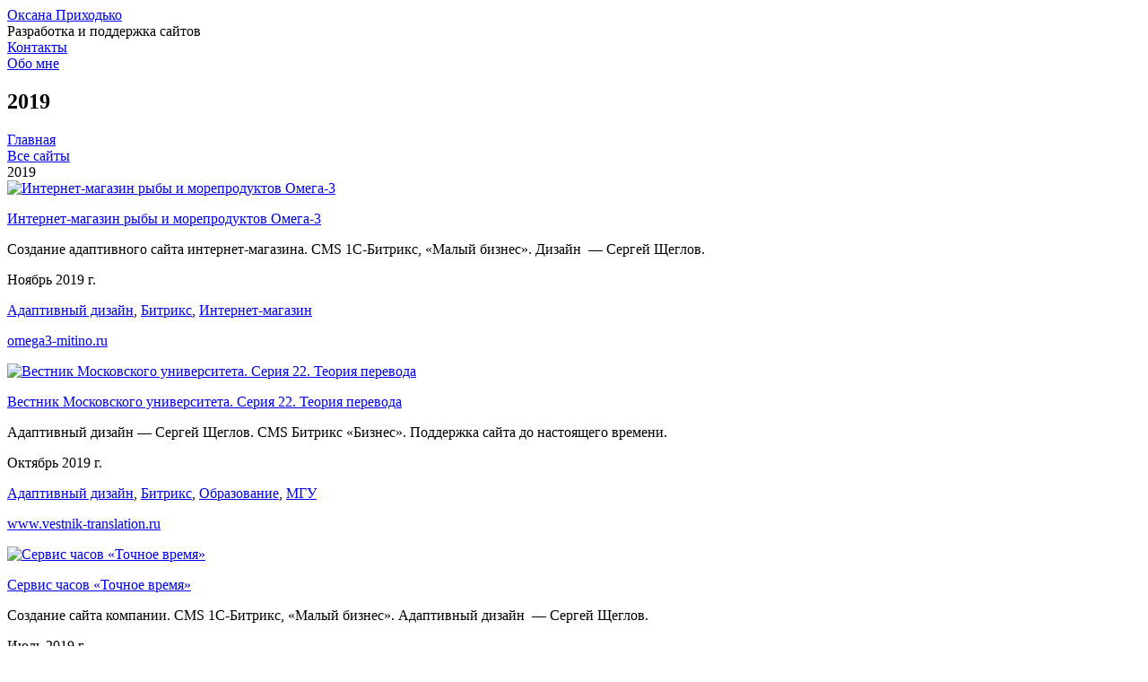

--- FILE ---
content_type: text/html; charset=UTF-8
request_url: http://www.taratama.com/portfolio/2019/?SHOWALL_1=1&SIZEN_1=6
body_size: 29009
content:
<!DOCTYPE html>
<!--[if lt IE 7 ]><html class="ie ie6" lang="en"> <![endif]-->
<!--[if IE 7 ]><html class="ie ie7" lang="en"> <![endif]-->
<!--[if IE 8 ]><html class="ie ie8" lang="en"> <![endif]-->
<!--[if (gte IE 9)|!(IE)]><!--><html lang="ru"> <!--<![endif]-->
<html>
<head>
<title>2019. Разработка сайтов.</title>
	<link rel="shortcut icon" href="/images/favicon/favicon.ico" type="image/x-icon">
	<link rel="apple-touch-icon" href="/images/favicon/apple-touch-icon.png">
	<link rel="apple-touch-icon" sizes="72x72" href="/images/favicon/apple-touch-icon-72x72.png">
	<link rel="apple-touch-icon" sizes="114x114" href="/images/favicon/apple-touch-icon-114x114.png">

	<meta http-equiv="X-UA-Compatible" content="IE=edge">
	<meta name="viewport" content="width=device-width, initial-scale=1, maximum-scale=1">

	<link rel="stylesheet" href="/bitrix/templates/taratama_new/libs/bootstrap/css/bootstrap-grid.min.css">
    <link rel="stylesheet" href="/bitrix/templates/taratama_new/libs/font-awesome-4.2.0/css/font-awesome.min.css" />
	<link rel="stylesheet" href="/bitrix/templates/taratama_new/libs/animate/animate.css">
     <link rel="stylesheet" href="/bitrix/templates/taratama_new/libs/fancybox/jquery.fancybox.css" />    
   	
	<link rel="stylesheet" href="/bitrix/templates/taratama_new/css/fonts.css">
	<link rel="stylesheet" href="/bitrix/templates/taratama_new/css/main.css">
    	<link rel="stylesheet" href="/bitrix/templates/taratama_new/css/media.css">
<meta http-equiv="Content-Type" content="text/html; charset=UTF-8" />
<meta name="robots" content="index, follow" />
<meta name="keywords" content="разработка сайтов, 2019, поддержка сайтов, разработка под битрикс, программист битрикс" />
<meta name="description" content="Разработка сайтов и поддержка сайтов. Статичные сайты и сайты под Битрикс. Имею сертификаты Битрикс. Программист фрилансер." />
<link href="/bitrix/cache/css/s1/taratama_new/page_64f438524208186bdf97d20dcba8f488/page_64f438524208186bdf97d20dcba8f488_v1.css?17618482473669" type="text/css"  rel="stylesheet" />
<link href="/bitrix/cache/css/s1/taratama_new/template_991db5184d0f1ab472b3c14b7c50d68c/template_991db5184d0f1ab472b3c14b7c50d68c_v1.css?1761848124665" type="text/css"  data-template-style="true" rel="stylesheet" />
<script>if(!window.BX)window.BX={};if(!window.BX.message)window.BX.message=function(mess){if(typeof mess==='object'){for(let i in mess) {BX.message[i]=mess[i];} return true;}};</script>
<script>(window.BX||top.BX).message({"JS_CORE_LOADING":"Загрузка...","JS_CORE_NO_DATA":"- Нет данных -","JS_CORE_WINDOW_CLOSE":"Закрыть","JS_CORE_WINDOW_EXPAND":"Развернуть","JS_CORE_WINDOW_NARROW":"Свернуть в окно","JS_CORE_WINDOW_SAVE":"Сохранить","JS_CORE_WINDOW_CANCEL":"Отменить","JS_CORE_WINDOW_CONTINUE":"Продолжить","JS_CORE_H":"ч","JS_CORE_M":"м","JS_CORE_S":"с","JSADM_AI_HIDE_EXTRA":"Скрыть лишние","JSADM_AI_ALL_NOTIF":"Показать все","JSADM_AUTH_REQ":"Требуется авторизация!","JS_CORE_WINDOW_AUTH":"Войти","JS_CORE_IMAGE_FULL":"Полный размер"});</script>

<script src="/bitrix/js/main/core/core.min.js?1756914075229643"></script>

<script>BX.Runtime.registerExtension({"name":"main.core","namespace":"BX","loaded":true});</script>
<script>BX.setJSList(["\/bitrix\/js\/main\/core\/core_ajax.js","\/bitrix\/js\/main\/core\/core_promise.js","\/bitrix\/js\/main\/polyfill\/promise\/js\/promise.js","\/bitrix\/js\/main\/loadext\/loadext.js","\/bitrix\/js\/main\/loadext\/extension.js","\/bitrix\/js\/main\/polyfill\/promise\/js\/promise.js","\/bitrix\/js\/main\/polyfill\/find\/js\/find.js","\/bitrix\/js\/main\/polyfill\/includes\/js\/includes.js","\/bitrix\/js\/main\/polyfill\/matches\/js\/matches.js","\/bitrix\/js\/ui\/polyfill\/closest\/js\/closest.js","\/bitrix\/js\/main\/polyfill\/fill\/main.polyfill.fill.js","\/bitrix\/js\/main\/polyfill\/find\/js\/find.js","\/bitrix\/js\/main\/polyfill\/matches\/js\/matches.js","\/bitrix\/js\/main\/polyfill\/core\/dist\/polyfill.bundle.js","\/bitrix\/js\/main\/core\/core.js","\/bitrix\/js\/main\/polyfill\/intersectionobserver\/js\/intersectionobserver.js","\/bitrix\/js\/main\/lazyload\/dist\/lazyload.bundle.js","\/bitrix\/js\/main\/polyfill\/core\/dist\/polyfill.bundle.js","\/bitrix\/js\/main\/parambag\/dist\/parambag.bundle.js"]);
</script>
<script>BX.Runtime.registerExtension({"name":"fx","namespace":"window","loaded":true});</script>
<script>(window.BX||top.BX).message({"LANGUAGE_ID":"ru","FORMAT_DATE":"DD.MM.YYYY","FORMAT_DATETIME":"DD.MM.YYYY HH:MI:SS","COOKIE_PREFIX":"TARATAMA","SERVER_TZ_OFFSET":"10800","UTF_MODE":"Y","SITE_ID":"s1","SITE_DIR":"\/","USER_ID":"","SERVER_TIME":1769209005,"USER_TZ_OFFSET":0,"USER_TZ_AUTO":"Y","bitrix_sessid":"2cc8c66d94dfd1f8c1a611052b6a0442"});</script>


<script src="/bitrix/js/main/core/core_fx.min.js?15010584809768"></script>
<script>BX.setCSSList(["\/bitrix\/components\/bitrix\/system.pagenavigation\/templates\/visual\/style.css","\/bitrix\/components\/bitrix\/breadcrumb\/templates\/.default\/style.css"]);</script>


</head>
<body> 
<div id="panel"></div>

		<header class="main-head">
		
		<div class="top-line">
			
			<div class="container top-index">
				
				<div class="row">
					
					<div class="col-md-12">

						<a href="/" class="b-logo">Оксана Приходько </a><div class="b-slogan">Разработка и поддержка сайтов</div>
						<div class="b-top-contacts"><a href="/contacts/"><div class="b_top_phone_i"><i class="fa fa-envelope" aria-hidden="true"></i></div>Контакты</a></div>
						<div class="b-top-about"><a href="/about/"><div class="b_top_phone_i"><i class="fa fa-user" aria-hidden="true"></i></div>Обо мне</a></div>

					</div>

					

					

				</div>

			</div>

		</div>

	</header>
<section class="main-content">
           	<div class="container">

           		<div class="row">
				
				<div class="col-md-9 col-sm-8 main-left">
                
                <div class="row">

<h1>2019</h1>
<link href="/bitrix/css/main/font-awesome.css?148008421828777" type="text/css" rel="stylesheet" />
<div class="bx-breadcrumb" itemscope itemtype="http://schema.org/BreadcrumbList">
			<div class="bx-breadcrumb-item" id="bx_breadcrumb_0" itemprop="itemListElement" itemscope itemtype="http://schema.org/ListItem">
				
				<a href="/" title="Главная" itemprop="item">
					<span itemprop="name">Главная</span>
				</a>
				<meta itemprop="position" content="1" />
			</div>
			<div class="bx-breadcrumb-item" id="bx_breadcrumb_1" itemprop="itemListElement" itemscope itemtype="http://schema.org/ListItem">
				<i class="fa fa-angle-right"></i>
				<a href="/portfolio/" title="Все сайты" itemprop="item">
					<span itemprop="name">Все сайты</span>
				</a>
				<meta itemprop="position" content="2" />
			</div>
			<div class="bx-breadcrumb-item">
				<i class="fa fa-angle-right"></i>
				<span>2019</span>
			</div><div style="clear:both"></div></div> 




		<div class="col-md-6"><div class="portfolio-unit" id="bx_3218110189_155" >
		           	
		
				<a href="/portfolio/2019/internet-magazin-ryby-i-moreproduktov-omega-3/" class="topic_preview_link">
				<span class="topic_preview_img"><img				
						src="/upload/iblock/2b2/fish01s.jpg"						
						alt="Интернет-магазин рыбы и морепродуктов Омега-3"												
						/></span></a>
	
				
					
	<p class="b-site"><a href="/portfolio/2019/internet-magazin-ryby-i-moreproduktov-omega-3/">Интернет-магазин рыбы и морепродуктов Омега-3</a></p>		
				
		
					<p class="b-site-about">Создание адаптивного сайта интернет-магазина. CMS 1С-Битрикс, «Малый бизнес». Дизайн&nbsp; — Сергей Щеглов. <br></p>
				
		
				   
			 <p class="b-site-data">Ноябрь 2019 г.</p>
		 	 
				 		 <p class="b-site-cat">			
							<a href="/portfolio/themes/22/">Адаптивный дизайн</a>, <a href="/portfolio/themes/4/">Битрикс</a>, <a href="/portfolio/themes/7/">Интернет-магазин</a>						</p>
			 
				 			 <p class="b-site-link"><a href="http://omega3-mitino.ru" target="_blank">omega3-mitino.ru</a></p>
			 
			</div></div>
		<div class="col-md-6"><div class="portfolio-unit" id="bx_3218110189_154" >
		           	
		
				<a href="/portfolio/2019/vestnik-22/" class="topic_preview_link">
				<span class="topic_preview_img"><img				
						src="/upload/iblock/c1d/vestnik2201s.jpg"						
						alt="Вестник Московского университета. Серия 22. Теория перевода"												
						/></span></a>
	
				
					
	<p class="b-site"><a href="/portfolio/2019/vestnik-22/">Вестник Московского университета. Серия 22. Теория перевода</a></p>		
				
		
					<p class="b-site-about">Адаптивный дизайн — Сергей Щеглов. CMS Битрикс «Бизнес». Поддержка сайта до настоящего времени.</p>
				
		
				   
			 <p class="b-site-data">Октябрь 2019 г.</p>
		 	 
				 		 <p class="b-site-cat">			
							<a href="/portfolio/themes/22/">Адаптивный дизайн</a>, <a href="/portfolio/themes/4/">Битрикс</a>, <a href="/portfolio/themes/17/">Образование</a>, <a href="/portfolio/themes/117/">МГУ</a>						</p>
			 
				 			 <p class="b-site-link"><a href="http://www.vestnik-translation.ru" target="_blank">www.vestnik-translation.ru</a></p>
			 
			</div></div>
		<div class="col-md-6"><div class="portfolio-unit" id="bx_3218110189_156" >
		           	
		
				<a href="/portfolio/2019/servis-chasov-tochnoe-vremya/" class="topic_preview_link">
				<span class="topic_preview_img"><img				
						src="/upload/iblock/3f8/vreymya01s.jpg"						
						alt="Сервис часов «Точное время»"												
						/></span></a>
	
				
					
	<p class="b-site"><a href="/portfolio/2019/servis-chasov-tochnoe-vremya/">Сервис часов «Точное время»</a></p>		
				
		
					<p class="b-site-about">Создание сайта компании. CMS 1С-Битрикс, «Малый бизнес». Адаптивный дизайн&nbsp; — Сергей Щеглов. <br></p>
				
		
				   
			 <p class="b-site-data">Июль 2019 г.</p>
		 	 
				 		 <p class="b-site-cat">			
							<a href="/portfolio/themes/22/">Адаптивный дизайн</a>, <a href="/portfolio/themes/4/">Битрикс</a>, <a href="/portfolio/themes/9/">Корпоративный сайт</a>, <a href="/portfolio/themes/11/">Интернет-витрина</a>						</p>
			 
				 			 <p class="b-site-link"><a href="https://tochnoe-vremya.org/" target="_blank">tochnoe-vremya.org</a></p>
			 
			</div></div>
		<div class="col-md-6"><div class="portfolio-unit" id="bx_3218110189_152" >
		           	
		
				<a href="/portfolio/2019/sayt-studii-sovremennogo-tantsa-kosmos/" class="topic_preview_link">
				<span class="topic_preview_img"><img				
						src="/upload/iblock/374/kosmosdance01s.jpg"						
						alt="Сайт студии современного танца КОСМОС"												
						/></span></a>
	
				
					
	<p class="b-site"><a href="/portfolio/2019/sayt-studii-sovremennogo-tantsa-kosmos/">Сайт студии современного танца КОСМОС</a></p>		
				
		
					<p class="b-site-about">CMS 1С-Битрикс, «Старт». Адаптивный дизайн — Серегей Щеглов.</p>
				
		
				   
			 <p class="b-site-data">Июнь 2019 г.</p>
		 	 
				 		 <p class="b-site-cat">			
							<a href="/portfolio/themes/22/">Адаптивный дизайн</a>, <a href="/portfolio/themes/4/">Битрикс</a>, <a href="/portfolio/themes/17/">Образование</a>, <a href="/portfolio/themes/8/">Сайт-визитка</a>						</p>
			 
				 			 <p class="b-site-link"><a href="http://сosmos-dance.ru/" target="_blank">сosmos-dance.ru</a></p>
			 
			</div></div>
		<div class="col-md-6"><div class="portfolio-unit" id="bx_3218110189_151" >
		           	
		
				<a href="/portfolio/2019/sayt-kluba-borby-s-bolyu/" class="topic_preview_link">
				<span class="topic_preview_img"><img				
						src="/upload/iblock/6fe/club01s.jpg"						
						alt="Сайт «Клуба борьбы с болью»"												
						/></span></a>
	
				
					
	<p class="b-site"><a href="/portfolio/2019/sayt-kluba-borby-s-bolyu/">Сайт «Клуба борьбы с болью»</a></p>		
				
		
					<p class="b-site-about">Создание сайта сообщества. CMS Битрикс «Малый бизнес». Адаптивный дизайн — Сергей Щеглов.</p>
				
		
				   
			 <p class="b-site-data">Май 2019 г.</p>
		 	 
				 		 <p class="b-site-cat">			
							<a href="/portfolio/themes/22/">Адаптивный дизайн</a>, <a href="/portfolio/themes/4/">Битрикс</a>, <a href="/portfolio/themes/20/">Сообщества</a>						</p>
			 
				 			 <p class="b-site-link"><a href="https://www.animalpainkiller.ru/" target="_blank">https://www.animalpainkiller.ru/</a></p>
			 
			</div></div>
		<div class="col-md-6"><div class="portfolio-unit" id="bx_3218110189_150" >
		           	
		
				<a href="/portfolio/2019/sayt-kompanii-laboratoriya-avk/" class="topic_preview_link">
				<span class="topic_preview_img"><img				
						src="/upload/iblock/f83/avklab01s.jpg"						
						alt="Сайт компании «Лаборатория АВК»"												
						/></span></a>
	
				
					
	<p class="b-site"><a href="/portfolio/2019/sayt-kompanii-laboratoriya-avk/">Сайт компании «Лаборатория АВК»</a></p>		
				
		
					<p class="b-site-about">Создание сайта компании. CMS Битрикс «Старт». Адаптивный дизайн — Сергей Щеглов.</p>
				
		
				   
			 <p class="b-site-data">Апрель 2019 г.</p>
		 	 
				 		 <p class="b-site-cat">			
							<a href="/portfolio/themes/22/">Адаптивный дизайн</a>, <a href="/portfolio/themes/4/">Битрикс</a>, <a href="/portfolio/themes/9/">Корпоративный сайт</a>						</p>
			 
				 			 <p class="b-site-link"><a href="http://avklab.ru/" target="_blank">http://avklab.ru/</a></p>
			 
			</div></div>
		<div class="col-md-6"><div class="portfolio-unit" id="bx_3218110189_145" >
		           	
		
				<a href="/portfolio/2019/internet-magazin-chasovogo-brenda-greenwich/" class="topic_preview_link">
				<span class="topic_preview_img"><img				
						src="/upload/iblock/837/greenwich01s.jpg"						
						alt="Интернет-магазин часового бренда Greenwich"												
						/></span></a>
	
				
					
	<p class="b-site"><a href="/portfolio/2019/internet-magazin-chasovogo-brenda-greenwich/">Интернет-магазин часового бренда Greenwich</a></p>		
				
		
					<p class="b-site-about">Создание сайта часового бренда  «Greenwich». CMS Битрикс «Малый бизнес». Адаптивный дизайн — Сергей Щеглов.</p>
				
		
				   
			 <p class="b-site-data">Март 2019 г.</p>
		 	 
				 		 <p class="b-site-cat">			
							<a href="/portfolio/themes/7/">Интернет-магазин</a>, <a href="/portfolio/themes/4/">Битрикс</a>, <a href="/portfolio/themes/22/">Адаптивный дизайн</a>						</p>
			 
				 			 <p class="b-site-link"><a href="https://greenwich-watches.com/" target="_blank">https://greenwich-watches.com/</a></p>
			 
			</div></div>
		<div class="col-md-6"><div class="portfolio-unit" id="bx_3218110189_144" >
		           	
		
				<a href="/portfolio/2019/internet-magazin-chasovogo-brenda-kosmos/" class="topic_preview_link">
				<span class="topic_preview_img"><img				
						src="/upload/iblock/53f/kosmoswatch01s.jpg"						
						alt="Интернет-магазин часового бренда Космос"												
						/></span></a>
	
				
					
	<p class="b-site"><a href="/portfolio/2019/internet-magazin-chasovogo-brenda-kosmos/">Интернет-магазин часового бренда Космос</a></p>		
				
		
					<p class="b-site-about">Создание сайта часового бренда  «Космос». CMS Битрикс «Малый бизнес». Адаптивный дизайн — Сергей Щеглов.</p>
				
		
				   
			 <p class="b-site-data">Март 2019 г.</p>
		 	 
				 		 <p class="b-site-cat">			
							<a href="/portfolio/themes/7/">Интернет-магазин</a>, <a href="/portfolio/themes/4/">Битрикс</a>, <a href="/portfolio/themes/22/">Адаптивный дизайн</a>						</p>
			 
				 			 <p class="b-site-link"><a href="https://cosmos-watches.ru/" target="_blank">https://cosmos-watches.ru/</a></p>
			 
			</div></div>
		<div class="col-md-6"><div class="portfolio-unit" id="bx_3218110189_149" >
		           	
		
				<a href="/portfolio/2019/sayt-magazina-chasov-watch-planet-v-saratove/" class="topic_preview_link">
				<span class="topic_preview_img"><img				
						src="/upload/iblock/7d0/wpsaratov01s.jpg"						
						alt="Сайт магазина часов Watch Planet в Саратове"												
						/></span></a>
	
				
					
	<p class="b-site"><a href="/portfolio/2019/sayt-magazina-chasov-watch-planet-v-saratove/">Сайт магазина часов Watch Planet в Саратове</a></p>		
				
		
					<p class="b-site-about">Лендинг пэйдж. Адаптивный дизайн — Сергей Щеглов. CMS Битрикс «Малый бизнес». <br></p>
				
		
				   
			 <p class="b-site-data">Март 2019 г.</p>
		 	 
				 		 <p class="b-site-cat">			
							<a href="/portfolio/themes/114/">Лендинг пэйдж</a>, <a href="/portfolio/themes/4/">Битрикс</a>, <a href="/portfolio/themes/22/">Адаптивный дизайн</a>						</p>
			 
				 			 <p class="b-site-link"><a href="http://watch-planet-saratov.ru/" target="_blank">http://watch-planet-saratov.ru/</a></p>
			 
			</div></div>
		<div class="col-md-6"><div class="portfolio-unit" id="bx_3218110189_148" >
		           	
		
				<a href="/portfolio/2019/sayt-magazina-chasov-watch-planet-v-rostove-na-donu/" class="topic_preview_link">
				<span class="topic_preview_img"><img				
						src="/upload/iblock/d2a/wprostov01s.jpg"						
						alt="Сайт магазина часов Watch Planet в Ростове-на-Дону"												
						/></span></a>
	
				
					
	<p class="b-site"><a href="/portfolio/2019/sayt-magazina-chasov-watch-planet-v-rostove-na-donu/">Сайт магазина часов Watch Planet в Ростове-на-Дону</a></p>		
				
		
					<p class="b-site-about">Лендинг пэйдж. Адаптивный дизайн — Сергей Щеглов. CMS Битрикс «Малый бизнес». <br></p>
				
		
				   
			 <p class="b-site-data">Март 2019 г.</p>
		 	 
				 		 <p class="b-site-cat">			
							<a href="/portfolio/themes/114/">Лендинг пэйдж</a>, <a href="/portfolio/themes/4/">Битрикс</a>, <a href="/portfolio/themes/22/">Адаптивный дизайн</a>						</p>
			 
				 			 <p class="b-site-link"><a href="http://watch-planet-rostov-on-don.ru/" target="_blank">http://watch-planet-rostov-on-don.ru/</a></p>
			 
			</div></div>
		<div class="col-md-6"><div class="portfolio-unit" id="bx_3218110189_147" >
		           	
		
				<a href="/portfolio/2019/sayt-magazina-chasov-watch-planet-v-ryazani/" class="topic_preview_link">
				<span class="topic_preview_img"><img				
						src="/upload/iblock/6ef/wpryazan01s.jpg"						
						alt="Сайт магазина часов Watch Planet в Рязани"												
						/></span></a>
	
				
					
	<p class="b-site"><a href="/portfolio/2019/sayt-magazina-chasov-watch-planet-v-ryazani/">Сайт магазина часов Watch Planet в Рязани</a></p>		
				
		
					<p class="b-site-about">Лендинг пэйдж. Адаптивный дизайн — Сергей Щеглов. CMS Битрикс «Малый бизнес». <br></p>
				
		
				   
			 <p class="b-site-data">Март 2019 г.</p>
		 	 
				 		 <p class="b-site-cat">			
							<a href="/portfolio/themes/114/">Лендинг пэйдж</a>, <a href="/portfolio/themes/4/">Битрикс</a>, <a href="/portfolio/themes/22/">Адаптивный дизайн</a>						</p>
			 
				 			 <p class="b-site-link"><a href="http://watch-planet-ryazan.ru/" target="_blank">http://watch-planet-ryazan.ru/</a></p>
			 
			</div></div>
		<div class="col-md-6"><div class="portfolio-unit" id="bx_3218110189_146" >
		           	
		
				<a href="/portfolio/2019/sayt-magazina-chasov-watch-planet-v-voronezhe/" class="topic_preview_link">
				<span class="topic_preview_img"><img				
						src="/upload/iblock/358/wpvoronezh01s.jpg"						
						alt="Сайт магазина часов Watch Planet в Воронеже"												
						/></span></a>
	
				
					
	<p class="b-site"><a href="/portfolio/2019/sayt-magazina-chasov-watch-planet-v-voronezhe/">Сайт магазина часов Watch Planet в Воронеже</a></p>		
				
		
					<p class="b-site-about">Лендинг пэйдж. Адаптивный дизайн — Сергей Щеглов. CMS Битрикс «Малый бизнес». <br></p>
				
		
				   
			 <p class="b-site-data">Март 2019 г.</p>
		 	 
				 		 <p class="b-site-cat">			
							<a href="/portfolio/themes/114/">Лендинг пэйдж</a>, <a href="/portfolio/themes/4/">Битрикс</a>, <a href="/portfolio/themes/22/">Адаптивный дизайн</a>						</p>
			 
				 			 <p class="b-site-link"><a href="http://watch-planet-voronezh.ru/" target="_blank">http://watch-planet-voronezh.ru/</a></p>
			 
			</div></div>
		<div class="col-md-6"><div class="portfolio-unit" id="bx_3218110189_143" >
		           	
		
				<a href="/portfolio/2019/sayt-kompanii-ralados/" class="topic_preview_link">
				<span class="topic_preview_img"><img				
						src="/upload/iblock/6a9/ralados01s.jpg"						
						alt="Сайт компании «РАЛАДОС»"												
						/></span></a>
	
				
					
	<p class="b-site"><a href="/portfolio/2019/sayt-kompanii-ralados/">Сайт компании «РАЛАДОС»</a></p>		
				
		
					<p class="b-site-about">Корпоративный сайт компании. CMS Битрикс «Старт». Адаптивный дизайн — Сергей Щеглов. </p>
				
		
				   
			 <p class="b-site-data">Февраль 2019 г.</p>
		 	 
				 		 <p class="b-site-cat">			
							<a href="/portfolio/themes/4/">Битрикс</a>, <a href="/portfolio/themes/22/">Адаптивный дизайн</a>, <a href="/portfolio/themes/9/">Корпоративный сайт</a>						</p>
			 
				 			 <p class="b-site-link"><a href="http://ralados.ru/" target="_blank">http://ralados.ru/</a></p>
			 
			</div></div>
		<div class="col-md-6"><div class="portfolio-unit" id="bx_3218110189_142" >
		           	
		
				<a href="/portfolio/2019/internet-magazin-chasov-l-duchen/" class="topic_preview_link">
				<span class="topic_preview_img"><img				
						src="/upload/iblock/de3/lduchen01s.jpg"						
						alt="Интернет-магазин часов L'Duchen"												
						/></span></a>
	
				
					
	<p class="b-site"><a href="/portfolio/2019/internet-magazin-chasov-l-duchen/">Интернет-магазин часов L'Duchen</a></p>		
				
		
					<p class="b-site-about">Редизайн и реструктуризация сайта компании. CMS 1С-Битрикс, «Малый бизнес». Адаптация и верстка дизайна&nbsp; — Сергей Щеглов. <br></p>
				
		
				   
			 <p class="b-site-data">Январь 2019 г.</p>
		 	 
				 		 <p class="b-site-cat">			
							<a href="/portfolio/themes/22/">Адаптивный дизайн</a>, <a href="/portfolio/themes/4/">Битрикс</a>, <a href="/portfolio/themes/7/">Интернет-магазин</a>						</p>
			 
				 			 <p class="b-site-link"><a href="https://lduchen.com/" target="_blank">https://lduchen.com</a></p>
			 
			</div></div>
<div style="clear: left;">
	<div class="bx_pagination_bottom">
	<div class="bx_pagination_section_two">
		<div class="bx_pg_section bx_pg_show_col">
			<span class="bx_wsnw">				Сайты 1 - 14 из 14			</span>
		</div>
	</div>

	<div class="bx_pagination_section_one">
		<div class="bx_pg_section pg_pagination_num">
			<div class="bx_pagination_page">				<span class="bx_pg_text">Весь список</span>
				<ul>
					<li><a href="/portfolio/2019/?SHOWALL_1=0&SIZEN_1=14">По стр.</a></li>
				</ul>
			</div>
		</div>
	</div>
</div></div>

<br>
</div>
                
                </div>
                <div class="col-md-3 col-sm-4 b-right">
   <div class="b-rightmenu1">
   <div class="b-right-header">По времени:</div>



	<a href="/portfolio/2025/">2025</a>
		
	<a href="/portfolio/2024/">2024</a>
		
	<a href="/portfolio/2023/">2023</a>
		
	<a href="/portfolio/2022/">2022</a>
		
	<a href="/portfolio/2021/">2021</a>
		
	<a href="/portfolio/2020/">2020</a>
		
			<a href="/portfolio/2019/" class="selected">2019</a>
		
	<a href="/portfolio/2018/">2018</a>
		
	<a href="/portfolio/2017/">2017</a>
		
	<a href="/portfolio/2016/">2016</a>
		
	<a href="/portfolio/2015/">2015</a>
		
	<a href="/portfolio/2014/">2014</a>
		
	<a href="/portfolio/2013/">2013</a>
		
	<a href="/portfolio/2012/">2012</a>
		
	<a href="/portfolio/2011/">2011</a>
		
	<a href="/portfolio/2010/">2010</a>
		
	<a href="/portfolio/2009/">2009</a>
		
	<a href="/portfolio/2008/">2008</a>
		
	<a href="/portfolio/2007/">2007</a>
		
	<a href="/portfolio/2006/">2006</a>
		
	<a href="/portfolio/2005/">2005</a>
		
	<a href="/portfolio/">Все</a>
		


</div>
   <div class="b-rightmenu2">
   <div class="b-right-header">По категориям:</div>



	<a href="/portfolio/themes/4/">Битрикс</a>
		
	<a href="/portfolio/themes/180/">Битрикс24</a>
		
	<a href="/portfolio/themes/22/">Адаптивный дизайн</a>
		
	<a href="/portfolio/themes/7/">Интернет-магазин</a>
		
	<a href="/portfolio/themes/11/">Интернет-витрина</a>
		
	<a href="/portfolio/themes/9/">Корпоративный сайт</a>
		
	<a href="/portfolio/themes/15/">Персональный сайт</a>
		
	<a href="/portfolio/themes/8/">Сайт-визитка</a>
		
	<a href="/portfolio/themes/12/">Статичный сайт</a>
		
	<a href="/portfolio/themes/114/">Лендинг пэйдж</a>
		


</div>
    <div class="b-rightmenu3">
   <div class="b-right-header">По отраслям:</div>



	<a href="/portfolio/themes/21/">История</a>
		
	<a href="/portfolio/themes/5/">Медицина</a>
		
	<a href="/portfolio/themes/16/">Недвижимость</a>
		
	<a href="/portfolio/themes/17/">Образование</a>
		
	<a href="/portfolio/themes/117/">МГУ</a>
		
	<a href="/portfolio/themes/109/">Конференции</a>
		
	<a href="/portfolio/themes/14/">Психология</a>
		
	<a href="/portfolio/themes/10/">Ресторан</a>
		
	<a href="/portfolio/themes/20/">Сообщества</a>
		
	<a href="/portfolio/themes/18/">Строительство</a>
		
	<a href="/portfolio/themes/19/">СМИ</a>
		
	<a href="/portfolio/themes/13/">Творчество</a>
		


</div></div>
			

			</div>
           	</div>
  </section>





<div class="top" title="Наверх"></div>
	
	<div class="hidden"></div>

	

	<!--[if lt IE 9]>
	<script src="/bitrix/templates/taratama_new/libs/html5shiv/es5-shim.min.js"></script>
	<script src="/bitrix/templates/taratama_new/libs/html5shiv/html5shiv.min.js"></script>
	<script src="/bitrix/templates/taratama_new/libs/html5shiv/html5shiv-printshiv.min.js"></script>
	<script src="/bitrix/templates/taratama_new/libs/respond/respond.min.js"></script>
	<![endif]-->

<script src="/bitrix/templates/taratama_new/libs/jquery/jquery-1.11.1.min.js"></script>	
	<script src="/bitrix/templates/taratama_new/libs/fancybox/jquery.fancybox.pack.js"></script>	
	<script src="/bitrix/templates/taratama_new/libs/equalHeight/jquery.equalheights.min.js"></script>  

	<script src="/bitrix/templates/taratama_new/js/common.js"></script>

	
		
     	
</body>
</html>